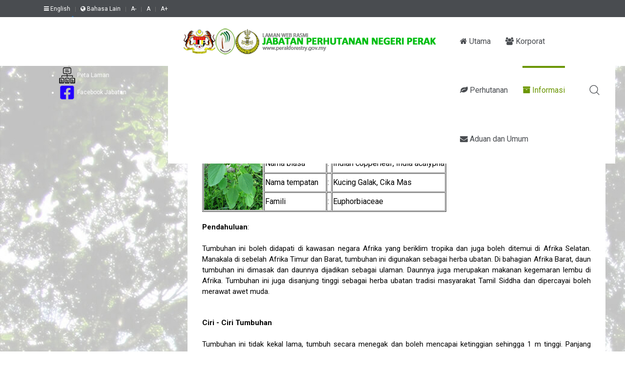

--- FILE ---
content_type: text/html; charset=utf-8
request_url: http://perakforestry.gov.my/index.php/informasi/tumbuhan-ubatan/kucing-galak
body_size: 6962
content:
<head>
<!-- link rel="icon" href="/templates/eac_mtib19/favicon.ico" type="image/x-icon" -->
<link rel="apple-touch-icon" href="/templates/eac_mtib19/apple-touch-icon.png">
</head>


<!DOCTYPE HTML>
<html lang="ms-my" dir="ltr"  data-config='{"twitter":0,"plusone":0,"facebook":0,"style":"default"}'>

<head>
<meta http-equiv="X-UA-Compatible" content="IE=edge">
<meta name="viewport" content="width=device-width, initial-scale=1">
<meta charset="utf-8" />
	<base href="http://perakforestry.gov.my/index.php/informasi/tumbuhan-ubatan/kucing-galak" />
	<meta name="keywords" content="Jabatan Perhutanan Negeri Perak" />
	<meta name="description" content="Jabatan Perhutanan Negeri Perak" />
	<meta name="generator" content="Joomla! - Open Source Content Management" />
	<title>Jabatan Perhutanan Negeri Perak - Kucing Galak</title>
	<link href="http://perakforestry.gov.my/index.php/component/search/?Itemid=185&amp;catid=91&amp;id=799&amp;format=opensearch" rel="search" title="Cari Jabatan Perhutanan Negeri Perak" type="application/opensearchdescription+xml" />
	<link href="/templates/eac_mtib19/favicon.ico" rel="shortcut icon" type="image/vnd.microsoft.icon" />
	<link href="http://perakforestry.gov.my/modules/mod_jf_sidebuttons/assets/jf_sb.min.css" rel="stylesheet" />
	<link href="//netdna.bootstrapcdn.com/font-awesome/4.5.0/css/font-awesome.min.css" rel="stylesheet" />
	<link href="http://perakforestry.gov.my/modules/mod_eac_splwpk/style.css" rel="stylesheet" />
	<link href="https://fonts.googleapis.com/css?family=Roboto:300,300i,400,400i,600,600i,700,700i&amp;subset=cyrillic,cyrillic-ext,latin-ext" rel="stylesheet" />
	<link href="/media/com_facebookfeedpro/css/frontend.css?v=3.5.2" rel="stylesheet" />
	<style>

	</style>
	<script type="application/json" class="joomla-script-options new">{"csrf.token":"029c59b2f8e65377ee9db746e1043249","system.paths":{"root":"","base":""}}</script>
	<script src="/media/jui/js/jquery.min.js?55be2a7080f42dc2f6ef42006d01ab43"></script>
	<script src="/media/jui/js/jquery-noconflict.js?55be2a7080f42dc2f6ef42006d01ab43"></script>
	<script src="/media/jui/js/jquery-migrate.min.js?55be2a7080f42dc2f6ef42006d01ab43"></script>
	<script src="/media/system/js/core.js?55be2a7080f42dc2f6ef42006d01ab43"></script>
	<script src="/media/com_facebookfeedpro/js/frontend.js?v=3.5.2"></script>
	<script src="/media/widgetkit/uikit2-cbcea263.js"></script>
	<script src="/media/widgetkit/wk-scripts-5a336b23.js"></script>
	<script type="application/json" id="ffp-frontend-cfg">{"i18n":{"posts":"Posts","posts_":"Posts","photos":"Photos","videos":"Videos","like_page":"Like Page","share":"Share","people_like_this":"people like this","display_created_date":"Show created date","display_fb_link":"Show link to Facebook","likes":"likes","comments":"comments","shares":"shares","view_on_fb":"View on Facebook","items_per_page":"Items per page","load_more":"Load more","all_photos":"All Photos","albums":"Albums","show_more":"Show More","show_less":"Show Less","ajax_error":"AJAX error","connect_to_facebook":"Please click \"Connect to Facebook\" button and authorize the application","photos_":"photo","COM_FACEBOOKFEEDPRO_AGO":"ago","COM_FACEBOOKFEEDPRO_YEAR":"year","COM_FACEBOOKFEEDPRO_MONTH":"month","COM_FACEBOOKFEEDPRO_WEEK":"week","COM_FACEBOOKFEEDPRO_DAY":"day","COM_FACEBOOKFEEDPRO_HOUR":"hour","COM_FACEBOOKFEEDPRO_MINUTE":"minute","COM_FACEBOOKFEEDPRO_SECOND":"second","COM_FACEBOOKFEEDPRO_YEARS":"years","COM_FACEBOOKFEEDPRO_MONTHS":"months","COM_FACEBOOKFEEDPRO_WEEKS":"weeks","COM_FACEBOOKFEEDPRO_DAYS":"days","COM_FACEBOOKFEEDPRO_HOURS":"hours","COM_FACEBOOKFEEDPRO_MINUTES":"minutes","COM_FACEBOOKFEEDPRO_SECONDS":"seconds","COM_FACEBOOKFEEDPRO_YEARS2":"years","COM_FACEBOOKFEEDPRO_MONTHS2":"months","COM_FACEBOOKFEEDPRO_WEEKS2":"weeks","COM_FACEBOOKFEEDPRO_DAYS2":"days","COM_FACEBOOKFEEDPRO_HOURS2":"hours","COM_FACEBOOKFEEDPRO_MINUTES2":"minutes","COM_FACEBOOKFEEDPRO_SECONDS2":"seconds"},"feedConfig":{"id":0,"ajax_url":"\/index.php\/component\/facebookfeedpro\/?task=feed.data&language=ms-MY","alldata_uri":"\/index.php\/component\/facebookfeedpro\/?task=feed.alldata&language=ms-MY","templates_url":"\/media\/com_facebookfeedpro\/templates\/","template":"feed","version":"3.5.2"}}</script>

<link rel="apple-touch-icon-precomposed" href="/templates/eac_mtib19/apple_touch_icon.png">
<link rel="stylesheet" href="/templates/eac_mtib19/css/theme.css">
<link rel="stylesheet" href="/templates/eac_mtib19/css/custom.css">
<script src="/templates/eac_mtib19/warp/vendor/uikit/js/uikit.js"></script>
<script src="/templates/eac_mtib19/warp/vendor/uikit/js/components/autocomplete.js"></script>
<script src="/templates/eac_mtib19/warp/vendor/uikit/js/components/search.js"></script>
<script src="/templates/eac_mtib19/warp/vendor/uikit/js/components/tooltip.js"></script>
<script src="/templates/eac_mtib19/warp/vendor/uikit/js/components/sticky.js"></script>
<script src="/templates/eac_mtib19/warp/js/social.js"></script>
<script src="/templates/eac_mtib19/js/lib.js"></script>
<script src="/templates/eac_mtib19/js/theme.js"></script>
</head>

<body class="tm-isblog">

    <div id="tm-page" class="tm-page uk-position-relative">

                    
<div class="tm-toolbar uk-hidden-small">

    <div class="uk-clearfix saya tm-container uk-container-center">
                <div class="uk-float-left"><div class="uk-panel"><ul class="uk-subnav uk-subnav-line" splwpk-w3c="splwpk-w3c">
			<li><a href="/index.php/en/informasi/tumbuhan-ubatan/kucing-galak"><i class="uk-icon-bars"></i>
				English			</a></li>
	<li><a href="#"><i class="uk-icon-globe"></i> Bahasa Lain</a></li>

<li class="uk-hidden-small"><a href="#" class="saiz-font" id="saiz-font-minus"  alt="Kecilkan Font" data-uk-tooltip="{pos:'bottom-left'}" title="Kecilkan Saiz Tulisan">A-</a></li>
<li class="uk-hidden-small"><a href="#" class="saiz-font" id="saiz-font-default" alt="Font Tetap" data-uk-tooltip="{pos:'bottom-left'}" title="Saiz Asal Tulisan">A</a></li>
<li class="uk-hidden-small"><a href="#" class="saiz-font" id="saiz-font-plus" alt="Besarkan Font" data-uk-tooltip="{pos:'bottom-left'}" title="Besarkan Saiz Tulisan">A+</a></li>
</ul></div>
<div class="uk-panel"><ul class="jf_sidebuttons left">
						<li>
				<a href="/index.php/hubungi/maklumbalas-aduan-pengguna" target="_self">
											<img src="/images/icon_pcb/ico_adu_aduan.png" alt="sasa" style="">
						Aduan Web									</a>
			</li>
								<li>
				<a href="/index.php/hubungi/soalan-lazim" target="_self">
											<img src="/images/icon_pcb/ico_adu_faq.png" alt="sasa" style="">
						Soalan Lazim									</a>
			</li>
								<li>
				<a href="/index.php/hubungi/lokasi-dan-alamat" target="_self">
											<img src="/images/icon_pcb/ico_adu_hubungi.png" alt="sasa" style="">
						Hubungi Kami									</a>
			</li>
								<li>
				<a href="/index.php/peta-laman" target="_self">
											<img src="/images/icon_pcb/ico_adu_sitemap.png" alt="sasa" style="">
						Peta Laman									</a>
			</li>
								<li>
				<a href="https://www.facebook.com/HutanPerak/" target="_blank">
											<img src="/images/icon_pcb/ico_adu_fb.png" alt="sasa" style="">
						Facebook Jabatan									</a>
			</li>
																																																</ul></div></div>
        
            </div>

</div>

<div class="tm-navbar " data-uk-sticky="{media: 768, animation: 'uk-animation-slide-top', top: -500, }" data-uk-dropdown-overlay="{cls: 'tm-dropdown-overlay'}">

    <div class="uk-navbar uk-position-relatives uk-hidden-small uk-flex tm-container uk-container-center">

                <a class="tm-logo uk-navbar-brand tm-navbar-left" href="http://perakforestry.gov.my">
	<img src="/images/logo.png" alt="JPNPk" /></a>
        
                <nav class="uk-flex uk-flex-middle uk-flex-item-1 uk-flex-center">
            <ul class="uk-navbar-nav uk-hidden-small">
<li><a href="/index.php"><i class="uk-icon-home"></i> Utama</a></li><li class="uk-parent" data-uk-dropdown="{'preventflip':'y','remaintime':400}" aria-haspopup="true" aria-expanded="false"><a href="#"><i class="uk-icon-group"></i> Korporat</a>
<div class="uk-dropdown uk-dropdown-navbar uk-dropdown-width-2" style="min-width: 600px; max-width: 600px; width:300px;"><div class="uk-grid uk-dropdown-grid"><div class="uk-width-1-2"><ul class="uk-nav uk-nav-navbar"><li><a href="/index.php/korporat/latar-belakang-jabatan"><i class="uk-icon-external-link"></i> Latar Belakang Jabatan</a></li><li><a href="/index.php/korporat/visi,-misi-dan-objektif"><i class="uk-icon-external-link"></i> Visi, Misi dan Objektif</a></li><li><a href="/index.php/korporat/carta-organisasi"><i class="uk-icon-external-link"></i> Carta Organisasi</a></li><li><a href="/index.php/korporat/pengurusan-kanan"><i class="uk-icon-external-link"></i> Pengurusan Kanan</a></li></ul></div><div class="uk-width-1-2"><ul class="uk-nav uk-nav-navbar"><li><a href="/index.php/korporat/strategi-jabatan"><i class="uk-icon-external-link"></i> Strategi Jabatan</a></li><li><a href="/index.php/korporat/ketua-pegawai-maklumat-ico"><i class="uk-icon-external-link"></i> Ketua Pegawai Maklumat (ICO)</a></li><li><a href="/index.php/korporat/piagam-pelanggan"><i class="uk-icon-external-link"></i> Piagam Pelanggan</a></li><li><a href="/index.php/korporat/prestasi-piagam-pelanggan">Prestasi Piagam Pelanggan</a></li></ul></div></div></div></li><li class="uk-parent" data-uk-dropdown="{'preventflip':'y','remaintime':400}" aria-haspopup="true" aria-expanded="false"><a href="#"><i class="uk-icon-leaf"></i> Perhutanan</a>
<div class="uk-dropdown uk-dropdown-navbar uk-dropdown-width-3" style="min-width: 990px; max-width: 990px; width:330px;"><div class="uk-grid uk-dropdown-grid"><div class="uk-width-1-3"><ul class="uk-nav uk-nav-navbar"><li class="uk-parent"><a href="#"><i class="uk-icon-tree"></i> Sumber Hutan</a>
<ul class="uk-nav-sub"><li><a href="/index.php/perhutanan/sumber-hutan/jenis-sumber-hutan"><i class="uk-icon-external-link"></i> Jenis Sumber Hutan</a></li><li><a href="/index.php/perhutanan/sumber-hutan/hutan-simpanan-hutan-dara"><i class="uk-icon-external-link"></i> Hutan Simpanan Hutan Dara (VJR)</a></li><li><a href="/index.php/perhutanan/sumber-hutan/mc-i"><i class="uk-icon-external-link"></i> MC&amp;I SFM</a></li></ul></li></ul></div><div class="uk-width-1-3"><ul class="uk-nav uk-nav-navbar"><li class="uk-parent"><a href="#"><i class="uk-icon-edit"></i> Operasi Hutan</a>
<ul class="uk-nav-sub"><li><a href="/index.php/perhutanan/operasi-hutan/penguatkuasaan"><i class="uk-icon-external-link"></i> Penguatkuasaan</a></li><li><a href="/index.php/perhutanan/operasi-hutan/perindustrian-pengusahasilan"><i class="uk-icon-external-link"></i> Perindustrian &amp; Pengusahasilan</a></li><li><a href="/index.php/perhutanan/operasi-hutan/hasil-hutan"><i class="uk-icon-external-link"></i> Pengeluaran Hasil Hutan</a></li><li><a href="/index.php/perhutanan/operasi-hutan/dasar-perundangann"><i class="uk-icon-external-link"></i> Dasar &amp; Perundangann</a></li><li><a href="/index.php/perhutanan/operasi-hutan/kesalahan-hutan"><i class="uk-icon-external-link"></i> Kesalahan Hutan</a></li></ul></li></ul></div><div class="uk-width-1-3"><ul class="uk-nav uk-nav-navbar"><li class="uk-parent"><a href="#"><i class="uk-icon-th-list"></i> Pembangunan</a>
<ul class="uk-nav-sub"><li><a href="/index.php/perhutanan/pembangunan/hutan-lipur-eko-pelancongan"><i class="uk-icon-external-link"></i> Hutan Lipur &amp; Eko Pelancongan</a></li><li><a href="/index.php/perhutanan/pembangunan/peraturan-taman-eko-rimba"><i class="uk-icon-external-link"></i> Peraturan Taman Eko-Rimba</a></li><li><a href="/index.php/perhutanan/pembangunan/senarai-taman-eko-rima"><i class="uk-icon-external-link"></i> Senarai Taman Eko-Rimba</a></li><li><a href="/index.php/perhutanan/pembangunan/persijilan-pengurusan-hutan"><i class="uk-icon-external-link"></i> Persijilan Pengurusan Hutan</a></li><li><a href="/index.php/perhutanan/pembangunan/hutan-simpanan-hutan-dara-vjr"><i class="uk-icon-external-link"></i> Hutan Simpanan Hutan Dara (VJR)</a></li><li><a href="/index.php/perhutanan/pembangunan/ladang-hutan-inovasi"><i class="uk-icon-external-link"></i> Ladang Hutan &amp; Inovasi</a></li></ul></li></ul></div></div></div></li><li class="uk-parent uk-active" data-uk-dropdown="{'preventflip':'y','remaintime':400}" aria-haspopup="true" aria-expanded="false"><a href="#"><i class="uk-icon-archive"></i> Informasi</a>
<div class="uk-dropdown uk-dropdown-navbar uk-dropdown-width-2" style="min-width: 660px; max-width: 660px; width:330px;"><div class="uk-grid uk-dropdown-grid"><div class="uk-width-1-2"><ul class="uk-nav uk-nav-navbar"><li class="uk-parent"><a href="#"><i class="uk-icon-book"></i> Penerbitan</a>
<ul class="uk-nav-sub"><li><a href="/index.php/informasi/penerbitan/laporan-tahunan"><i class="uk-icon-external-link"></i> Laporan Tahunan</a></li><li><a href="/index.php/informasi/penerbitan/perpustakaan"><i class="uk-icon-external-link"></i> Perpustakaan</a></li><li class="uk-parent"><a href="/index.php/informasi/penerbitan/rancangan-pengurusan-hutan-rph"><i class="uk-icon-external-link"></i> Rancangan Pengurusan Hutan (RPH)</a><ul><li><a href="/index.php/informasi/penerbitan/rancangan-pengurusan-hutan-rph/kos,produktiviti-dan-kecekapan-pengurusan-hutan">Kos,Produktiviti dan Kecekapan Pengurusan Hutan</a></li><li><a href="/index.php/informasi/penerbitan/rancangan-pengurusan-hutan-rph/komposisi-dan-perubahan-flora-dan-fauna">Komposisi dan perubahan flora dan fauna</a></li></ul></li></ul></li><li><a href="/index.php/informasi/pekeliling-jabatan"><i class="uk-icon-external-link"></i> Pekeliling Jabatan</a></li><li><a href="/index.php/informasi/keratan-akhbar"><i class="uk-icon-external-link"></i> Keratan Akhbar</a></li></ul></div><div class="uk-width-1-2"><ul class="uk-nav uk-nav-navbar"><li><a href="/index.php/informasi/jadual-kursus-1"><i class="uk-icon-external-link"></i> Jadual Kursus</a></li><li class="uk-active"><a href="/index.php/informasi/tumbuhan-ubatan"><i class="uk-icon-external-link"></i> Tumbuhan Ubatan</a></li><li><a href="#"><i class="uk-icon-external-link"></i> Muat Turun Borang</a></li></ul></div></div></div></li><li class="uk-parent" data-uk-dropdown="{'preventflip':'y','remaintime':400}" aria-haspopup="true" aria-expanded="false"><a href="#"><i class="uk-icon-envelope"></i> Aduan dan Umum</a>
<div class="uk-dropdown uk-dropdown-navbar uk-dropdown-width-1" style="min-width: 300px; max-width: 300px; width:300px;"><div class="uk-grid uk-dropdown-grid"><div class="uk-width-1-1"><ul class="uk-nav uk-nav-navbar"><li><a href="/index.php/hubungi/lokasi-dan-alamat"><i class="uk-icon-external-link"></i> Lokasi dan Alamat</a></li><li><a href="/index.php/hubungi/pejabat-hutan-daerah"><i class="uk-icon-external-link"></i> Pejabat Hutan Daerah</a></li><li><a href="/index.php/hubungi/maklumbalas-aduan-pengguna"><i class="uk-icon-external-link"></i> Aduan &amp; Maklumbalas</a></li><li><a href="/index.php/hubungi/soalan-lazim"><i class="uk-icon-external-link"></i> Soalan Lazim</a></li><li><a href="/index.php/hubungi/borang-makluman-kepuasan-pengguna"><i class="uk-icon-external-link"></i> Borang Makluman Kepuasan Pengguna</a></li></ul></div></div></div></li></ul>        </nav>
        
                <div class="tm-navbar-content uk-flex uk-flex-middle">

            
                        <div>
                
<form id="search-91-697138e42b6f1" class="uk-search" action="/index.php/informasi/tumbuhan-ubatan" method="post" data-uk-search="{'source': '/index.php/component/search/?tmpl=raw&amp;type=json&amp;ordering=&amp;searchphrase=all', 'param': 'searchword', 'msgResultsHeader': 'Search Results', 'msgMoreResults': 'More Results', 'msgNoResults': 'No results found', flipDropdown: 1}">
	<input class="uk-search-field" type="text" name="searchword" placeholder="search...">
	<input type="hidden" name="task"   value="search">
	<input type="hidden" name="option" value="com_search">
	<input type="hidden" name="Itemid" value="185">
</form>
            </div>
            
            
        </div>
        
    </div>

    <div class="uk-navbar uk-visible-small">

        <div class="uk-flex uk-flex-middle uk-flex-space-between">
                        <a class="tm-logo-small" href="http://perakforestry.gov.my">
	<img class="uk-responsive-height" src="/images/logo.png" alt="JPNPk" width="100" /></a>
            
                            <a href="#offcanvas" class="uk-navbar-toggle" data-uk-offcanvas></a>
            
        </div>

    </div>

</div>        
        
        <div class="tm-page-container uk-position-relative tm-container uk-container-center">

            
            
            
            
                        <div id="tm-main" class="uk-block uk-block-default uk-padding-kosongkan" >

                <div class=" uk-container uk-container-center">

                    <div class="uk-grid" data-uk-grid-match data-uk-grid-margin>

                                                <div class="tm-main uk-width-medium-1-1 uk-flex-order-last">

                            
                            
                            <main id="tm-content" class="tm-content">
                              
                                                                <ul class="uk-breadcrumb"><li><a href="/index.php">Utama</a></li><li><span>Informasi</span></li><li><a href="/index.php/informasi/tumbuhan-ubatan">Tumbuhan Ubatan</a></li><li class="uk-active"><span>Kucing Galak</span></li></ul>
                              
                                <div id="system-message-container">
</div>
<article class="uk-article tm-article  " data-permalink="http://perakforestry.gov.my/index.php/informasi/tumbuhan-ubatan/kucing-galak">

	
	<div class="tm-article-container ">

        		<div class="uk-margin-large-bottom">

			
					    <h1 class="uk-article-title uk-margin-top-remove">
                                    Kucing Galak                            </h1>
			
			
			
		</div>
		
		
					
<table style="width: 500px;" border="1" cellspacing="1" cellpadding="1">
<tbody>
<tr>
<td rowspan="4"><a href="/images/galak.png" target="_blank"><strong><img src="/images/galak.png" border="0" alt="galak" style="width: 147px; height: 150px; float: left;" /></strong></a></td>
<td style="width: 123px; text-align: left;"><span style="color: #000000;">Nama saintifik</span></td>
<td style="width: 6px; text-align: left;"><span style="color: #000000;">:</span></td>
<td style="width: 228px; text-align: left;"><span style="color: #000000;"><span style="color: #000000;">Acalypha indica</span></span></td>
</tr>
<tr>
<td style="width: 123px; text-align: left;"><span style="color: #000000;">Nama biasa</span></td>
<td style="width: 6px; text-align: left;"><span style="color: #000000;">:</span></td>
<td style="width: 228px; text-align: left;"><span style="color: #000000;"><span style="color: #000000;">Indian copperleaf, India acalypha</span></span></td>
</tr>
<tr>
<td style="width: 123px; text-align: left;"><span style="color: #000000;">Nama tempatan</span></td>
<td style="width: 6px; text-align: left;"><span style="color: #000000;">:</span></td>
<td style="width: 228px; text-align: left;"><span style="color: #000000;"><span style="color: #000000;">Kucing Galak, Cika Mas</span></span></td>
</tr>
<tr>
<td style="width: 123px; text-align: left;"><span style="color: #000000;">Famili</span></td>
<td style="width: 6px; text-align: left;"><span style="color: #000000;">:</span></td>
<td style="width: 228px; text-align: left;"><span style="color: #000000;"><span style="color: #000000;">Euphorbiaceae</span></span></td>
</tr>
</tbody>
</table>
<p style="text-align: justify;"><span style="color: #000000;"><strong>Pendahuluan</strong>:</span><br /> <br /><span style="color: #000000;"> Tumbuhan ini boleh didapati di kawasan negara Afrika yang beriklim tropika dan juga boleh ditemui di Afrika Selatan. Manakala di sebelah Afrika Timur dan Barat, tumbuhan ini digunakan sebagai herba ubatan. Di bahagian Afrika Barat, daun tumbuhan ini dimasak dan daunnya dijadikan sebagai ulaman. Daunnya juga merupakan makanan kegemaran lembu di Afrika. Tumbuhan ini juga disanjung tinggi sebagai herba ubatan tradisi masyarakat Tamil Siddha dan dipercayai boleh merawat awet muda.</span></p>
<p style="text-align: justify;"><br /><span style="color: #000000;"> <strong>Ciri - Ciri Tumbuhan</strong></span><br /> <br /><span style="color: #000000;"> Tumbuhan ini tidak kekal lama, tumbuh secara menegak dan boleh mencapai ketinggian sehingga 1 m tinggi. Panjang daun adalah antara 2.5cm - 7.5cm berbentuk 'ovate' dan 'rhomboid-ovate'. Bunganya banyak dan lembut, tumbuh secara menegak dan memanjang. Bunga jantan bersaiz kecil, berkelompak di bahagian tangkai manakala bunga betina tumbuh secara bertabur.</span></p>
<p style="text-align: justify;"><br /><span style="color: #000000;"> <strong>Tabiat Tumbuhan</strong></span><br /> <br /><span style="color: #000000;"> Pokok ini tumbuh meliar di kawasan terbuka khususnya di kawasan yang agak kering. Di Semenanjung Malaysia, tumbuhan ini boleh didapati di kawasan penempatan perumahan.</span></p>
<p style="text-align: justify;"><br /><span style="color: #000000;"> <strong>Bahagian Yang Digunakan</strong></span></p>
<ul style="text-align: justify;">
<li><span style="color: #000000;">    Akar dan Daun</span></li>
</ul>
<p style="text-align: justify;"><br /><span style="color: #000000;"> <strong>Amalan Tradisi Perawatan</strong></span><br /> <br /><span style="color: #000000;"> Air rebusan keseluruhan pokok digunakan sebagai ubat pencuci perut. Ia juga amat berkesan untuk merawat buasir. Akarnya digunakan untuk membuang cacing dalam perut kanak-kanak dengan meminum di waktu pagi semasa perut masih kosong. Daunnya yang dilumatkan dengan kunyit digunakan untuk merawat jerawat di muka.</span></p> 		    
    

		
		
		      			<br /><br /><p class="uk-comment-meta" timestamp="15 Julai 2014">Terakhir dikemaskini: 15 Julai 2014</p>
		    
    
		
		
	</div>

	
</article>
                            </main>
                            
                            
                        </div>
                        
                                                                        
                    </div>

                </div>

            </div>
            
            
            
            
                        <div id="tm-bottom-d" class="uk-block uk-block-secondary tm-block-padding" >
                <div class=" uk-container uk-container-center">
                    <section class="tm-bottom-d uk-grid" data-uk-grid-match="{target:'> div > .uk-panel'}" data-uk-grid-margin>
<div class="uk-width-1-1 uk-width-large-1-3"><div class="uk-panel"><h3 class="uk-panel-title">Mengenai Jabatan</h3>
	<ul class="uk-list uk-list-line">
<li><a title="Profil Korporat" href="/index.php/korporat/pengurusan-kanan">Profil Korporat</a></li>
<li><a title="Piagam Pelanggan" href="/index.php/korporat/piagam-pelanggan">Piagam Pelanggan</a></li>
<li><a title="Prestasi Piagam Pelanggan" href="/index.php/korporat/prestasi-piagam-pelanggan">Prestasi Piagam Pelanggan</a></li>
<li><a title="Lokasi Jabatan" href="/index.php/hubungi/lokasi-dan-alamat">Lokasi Jabatan</a></li>
<li><a title="Maklum Balas &amp; Cadangan" href="/index.php/hubungi/maklumbalas-aduan-pengguna">Maklum Balas &amp; Cadangan</a></li>
<li><a title="Direktori Pegawai" href="http://www.perakforestry.gov.my/direktori">Direktori Pegawai</a></li>
<li><a title="Data Terbuka" href="/index.php/data-terbuka">Data Terbuka</a></li>
</ul>

<div splwpk-multilang="splwpk-multilang"></div>
<form name="splask" splwpk-search-function="splwpk-search-function"></form></div></div>

<div class="uk-width-1-1 uk-width-large-1-3"><div class="uk-panel"><h3 class="uk-panel-title">E-Perkhidmatan</h3>
	<div splwpk-online-e-participation='splwpk-online-e-participation' timestamp='2025-08-26 12:45:00'></div>
<a href="https://ecotourism.perakforestry.gov.my/" splwpk-online-services="splwpk-online-services" alt="ebayar"></a>
<ul class="uk-list uk-list-line">
<li><a href="https://sip.forestry.gov.my/spibk/proforma.php" target="_blank" rel="noopener noreferrer">Sistem Permohonan Industri Berasas Kayu <b>SPIBK</b></a></li>
<li><a href="http://eforlog.forestry.gov.my/" target="_blank" rel="noopener noreferrer">Sistem E-ForLog</a></li>
<li><a href="/eperharianpegawai/" target="_blank" rel="noopener noreferrer">Sistem Pengurusan Jadual Pegawai <b>ePerharian Pegawai</b></a></li>
<li><a href="http://sml.forestry.gov.my/">Sistem Maklumat Lesen</a></li>
<li><a href="http://fmrsplus.arsm.gov.my/login/">Forest Monitoring Using Remote Sensing <b>FMRS</b></a></li>
<li><a href="http://smlp.forestry.gov.my/smlp/">Sistem Maklumat Latihan Perhutanan</a></li>
<li><a href="http://fmrs.remotesensing.gov.my/hplm" target="_blank" rel="noopener noreferrer">Sistem e-MMFR</a></li>
<li><a href="http://ecotourism.perakforestry.gov.my" target="_blank" rel="noopener noreferrer">Sistem ePermit</a></li>
</ul>
</div></div>

<div class="uk-width-1-1 uk-width-large-1-3"><div class="uk-panel"><h3 class="uk-panel-title">Hubungi Kami</h3>
	<div class="uk-text-block-footer">
Jabatan Perhutanan Negeri Perak<br />
Persiaran Meru Utama,<br />
Bandar Meru Raya,<br />
30020, Ipoh Perak.<br /><br />
<i class="uk-icon-phone"></i> 05-5288100, 05-5288071, 05-5288072,<br />
<i class="uk-icon-phone"></i> 05-5288073, 05-5288075<br />
<i class="uk-icon-print"></i> 05-5288101 <br />
<i class="uk-icon-envelope"></i> webjpnperak[at]forestry[dot]gov[dot]my<br /><br />

<a href="#" class="uk-margin-right uk-icon-hover uk-icon-facebook"></a>
<a href="#" class="uk-margin-right uk-icon-hover uk-icon-twitter"></a>
<a href="#" class="uk-margin-right uk-icon-hover uk-icon-instagram"></a>
<a href="#" class="uk-margin-right uk-icon-hover uk-icon-rss"></a>
<a href="#" class="uk-margin-right uk-icon-hover uk-icon-qrcode"></a>
</div></div></div>
</section>
                </div>
            </div>
            
                        <footer id="tm-footer" class="tm-footer uk-text-center">
                <div class=" uk-container uk-container-center">
                    <div class="uk-panel"><span style="color: #fff"><a href="/index.php/penafian" splwpk-privacy-policy="splwpk-privacy-policy" splwpk-pdpa="splwpk-pdpa">Penafian</a>&nbsp&nbsp•&nbsp&nbsp
<a href="/index.php/dasar-privasi">Dasar Privasi</a>&nbsp&nbsp•&nbsp&nbsp
<a href="/index.php/dasar-keselamatan">Dasar Keselamatan</a>&nbsp&nbsp•&nbsp&nbsp
<a href="/index.php/peta-laman">Peta Laman</a>&nbsp&nbsp•&nbsp&nbsp
<a href="/index.php/soalan-lazim">Solan Lazim</a><br /></span><small><span style="color: #fff">Hakcipta Terpelihara © 2021 Jabatan Perhutanan Negeri Perak. Kemaskini : </span><strong><span style="color: #fff">19/01/2026</span></strong><span style="color: #fff"> Jumlah Pelawat : <strong title="April 2021">10304085</span></strong></small></div>
<div class="uk-panel">

  <form class="hdn-splw" splwpk-search-function="splwpk-search-function"></form>


</div>                                        <a class="tm-totop-scroller uk-text-left" data-uk-smooth-scroll href="#"></a>
                                    </div>
            </footer>
            
        </div>

        
    </div>

            <div id="offcanvas" class="uk-offcanvas">
            <div class="uk-offcanvas-bar uk-offcanvas-bar-flip"><ul class="uk-nav uk-nav-offcanvas">
<li><a href="/index.php"><i class="uk-icon-home"></i> Utama</a></li><li class="uk-parent"><a href="#"><i class="uk-icon-group"></i> Korporat</a>
<ul class="uk-nav-sub"><li><a href="/index.php/korporat/latar-belakang-jabatan"><i class="uk-icon-external-link"></i> Latar Belakang Jabatan</a></li><li><a href="/index.php/korporat/visi,-misi-dan-objektif"><i class="uk-icon-external-link"></i> Visi, Misi dan Objektif</a></li><li><a href="/index.php/korporat/carta-organisasi"><i class="uk-icon-external-link"></i> Carta Organisasi</a></li><li><a href="/index.php/korporat/pengurusan-kanan"><i class="uk-icon-external-link"></i> Pengurusan Kanan</a></li><li><a href="/index.php/korporat/strategi-jabatan"><i class="uk-icon-external-link"></i> Strategi Jabatan</a></li><li><a href="/index.php/korporat/ketua-pegawai-maklumat-ico"><i class="uk-icon-external-link"></i> Ketua Pegawai Maklumat (ICO)</a></li><li><a href="/index.php/korporat/piagam-pelanggan"><i class="uk-icon-external-link"></i> Piagam Pelanggan</a></li><li><a href="/index.php/korporat/prestasi-piagam-pelanggan">Prestasi Piagam Pelanggan</a></li></ul></li><li class="uk-parent"><a href="#"><i class="uk-icon-leaf"></i> Perhutanan</a>
<ul class="uk-nav-sub"><li class="uk-parent"><a href="#"><i class="uk-icon-tree"></i> Sumber Hutan</a>
<ul><li><a href="/index.php/perhutanan/sumber-hutan/jenis-sumber-hutan"><i class="uk-icon-external-link"></i> Jenis Sumber Hutan</a></li><li><a href="/index.php/perhutanan/sumber-hutan/hutan-simpanan-hutan-dara"><i class="uk-icon-external-link"></i> Hutan Simpanan Hutan Dara (VJR)</a></li><li><a href="/index.php/perhutanan/sumber-hutan/mc-i"><i class="uk-icon-external-link"></i> MC&amp;I SFM</a></li></ul></li><li class="uk-parent"><a href="#"><i class="uk-icon-edit"></i> Operasi Hutan</a>
<ul><li><a href="/index.php/perhutanan/operasi-hutan/penguatkuasaan"><i class="uk-icon-external-link"></i> Penguatkuasaan</a></li><li><a href="/index.php/perhutanan/operasi-hutan/perindustrian-pengusahasilan"><i class="uk-icon-external-link"></i> Perindustrian &amp; Pengusahasilan</a></li><li><a href="/index.php/perhutanan/operasi-hutan/hasil-hutan"><i class="uk-icon-external-link"></i> Pengeluaran Hasil Hutan</a></li><li><a href="/index.php/perhutanan/operasi-hutan/dasar-perundangann"><i class="uk-icon-external-link"></i> Dasar &amp; Perundangann</a></li><li><a href="/index.php/perhutanan/operasi-hutan/kesalahan-hutan"><i class="uk-icon-external-link"></i> Kesalahan Hutan</a></li></ul></li><li class="uk-parent"><a href="#"><i class="uk-icon-th-list"></i> Pembangunan</a>
<ul><li><a href="/index.php/perhutanan/pembangunan/hutan-lipur-eko-pelancongan"><i class="uk-icon-external-link"></i> Hutan Lipur &amp; Eko Pelancongan</a></li><li><a href="/index.php/perhutanan/pembangunan/peraturan-taman-eko-rimba"><i class="uk-icon-external-link"></i> Peraturan Taman Eko-Rimba</a></li><li><a href="/index.php/perhutanan/pembangunan/senarai-taman-eko-rima"><i class="uk-icon-external-link"></i> Senarai Taman Eko-Rimba</a></li><li><a href="/index.php/perhutanan/pembangunan/persijilan-pengurusan-hutan"><i class="uk-icon-external-link"></i> Persijilan Pengurusan Hutan</a></li><li><a href="/index.php/perhutanan/pembangunan/hutan-simpanan-hutan-dara-vjr"><i class="uk-icon-external-link"></i> Hutan Simpanan Hutan Dara (VJR)</a></li><li><a href="/index.php/perhutanan/pembangunan/ladang-hutan-inovasi"><i class="uk-icon-external-link"></i> Ladang Hutan &amp; Inovasi</a></li></ul></li></ul></li><li class="uk-parent uk-active"><a href="#"><i class="uk-icon-archive"></i> Informasi</a>
<ul class="uk-nav-sub"><li class="uk-parent"><a href="#"><i class="uk-icon-book"></i> Penerbitan</a>
<ul><li><a href="/index.php/informasi/penerbitan/laporan-tahunan"><i class="uk-icon-external-link"></i> Laporan Tahunan</a></li><li><a href="/index.php/informasi/penerbitan/perpustakaan"><i class="uk-icon-external-link"></i> Perpustakaan</a></li><li class="uk-parent"><a href="/index.php/informasi/penerbitan/rancangan-pengurusan-hutan-rph"><i class="uk-icon-external-link"></i> Rancangan Pengurusan Hutan (RPH)</a><ul><li><a href="/index.php/informasi/penerbitan/rancangan-pengurusan-hutan-rph/kos,produktiviti-dan-kecekapan-pengurusan-hutan">Kos,Produktiviti dan Kecekapan Pengurusan Hutan</a></li><li><a href="/index.php/informasi/penerbitan/rancangan-pengurusan-hutan-rph/komposisi-dan-perubahan-flora-dan-fauna">Komposisi dan perubahan flora dan fauna</a></li></ul></li></ul></li><li><a href="/index.php/informasi/pekeliling-jabatan"><i class="uk-icon-external-link"></i> Pekeliling Jabatan</a></li><li><a href="/index.php/informasi/keratan-akhbar"><i class="uk-icon-external-link"></i> Keratan Akhbar</a></li><li><a href="/index.php/informasi/jadual-kursus-1"><i class="uk-icon-external-link"></i> Jadual Kursus</a></li><li class="uk-active"><a href="/index.php/informasi/tumbuhan-ubatan"><i class="uk-icon-external-link"></i> Tumbuhan Ubatan</a></li><li><a href="#"><i class="uk-icon-external-link"></i> Muat Turun Borang</a></li></ul></li><li class="uk-parent"><a href="#"><i class="uk-icon-envelope"></i> Aduan dan Umum</a>
<ul class="uk-nav-sub"><li><a href="/index.php/hubungi/lokasi-dan-alamat"><i class="uk-icon-external-link"></i> Lokasi dan Alamat</a></li><li><a href="/index.php/hubungi/pejabat-hutan-daerah"><i class="uk-icon-external-link"></i> Pejabat Hutan Daerah</a></li><li><a href="/index.php/hubungi/maklumbalas-aduan-pengguna"><i class="uk-icon-external-link"></i> Aduan &amp; Maklumbalas</a></li><li><a href="/index.php/hubungi/soalan-lazim"><i class="uk-icon-external-link"></i> Soalan Lazim</a></li><li><a href="/index.php/hubungi/borang-makluman-kepuasan-pengguna"><i class="uk-icon-external-link"></i> Borang Makluman Kepuasan Pengguna</a></li></ul></li></ul></div>
        </div>
    
    
    
</body>
</html>

--- FILE ---
content_type: text/css
request_url: http://perakforestry.gov.my/templates/eac_mtib19/css/custom.css
body_size: 1392
content:
html,
body {
  font-style: normal;
}

@media (min-width: 960px) {
  html {
   
  }
}

.tm-page-container {
  border: 0;
   background: url("../images/kayu.jpg") repeat-x fixed; 
    -webkit-background-size: cover;
    -moz-background-size: cover;
    -o-background-size: cover;
    background-size: cover;
}

.uk-breadcrumb > li:nth-child(n+2):before {
  content: "";
  display: inline-block;
  margin: 0 82px;
  position: absolute;
  top: 50%;
  left: -22px;
  width: 6px;
  height: 2px;
  margin: 0;
  background: #e2e4e5;
}

.uk-breadcrumb > li {
  position: relative;
  display: inline !important;
  padding-right: 34px;
}

.uk-breadcrumb > li > a:hover {
  color: #9b9d9f;
}

.uk-accordion-title {
  margin-top: 0;
  margin-bottom: 10px;
  padding: 5px 10px;
  background: #f3f3f3;
  font-size: 16px;
  line-height: 26px;
  cursor: pointer;
  position: relative;
}

.uk-accordion-title:before {
  content: "";
  position: absolute;
  width: 0;
  height: 100%;
  margin-top: -10px;
  margin-left: -10px;
  background: #b94c31;
  -webkit-transition: background .3s;
  transition: background .3s;
}

.uk-accordion-content {
  padding: 0 10px 0 10px;
}

.uk-accordion-content a {
  color: #7a8188 !important;
}

.uk-accordion-content a:hover {
  color: #000000 !important;
}

.uk-accordion-content a:hover {
  color: #000000 !important;
}

h3.uk-h6 {
  padding-bottom: 10px;
}

.tm-footer > div > .uk-panel {
  padding-top: 25px !important;
  padding-bottom: 20px !important;
}

.tm-footer {
  background: #464646;
}

.tm-footer > .uk-panel > small {
  font-size: 12px !important;
}

.uk-article-title {
  text-align: left;
  padding-top: 10px;
}

.uk-article {
  text-align: justify;
  /* padding-bottom: 30px; */
  font-size: 15px;
  line-height: 22px;
  /* padding-right: 30px; */
}

.tm-content {
  padding: 30px;
  background: #FFFFFF;
}

.oc { cursor: pointer; cursor: hand; }

[class*='tm-block-padding'] {
  padding-right: 0;
}

.uk-margin-left-remove {
  margin-left: 0 !important;
}

.uk-margin-right-remove {
  margin-right: 0 !important;
}



@media (min-width: 960px) {
  .tm-navbar,
  .uk-navbar {
    background: #FFFFFF;
    padding: 0 20px !important;
  }
}

li.uk-nav-header > ul.uk-nav-sub {
  padding: 0 !important;
}

li.uk-parent > ul.uk-nav-sub > .uk-active > a {
  /* color: #FFFFFF; */
}

ul.uk-nav-sub > .uk-active > a {
  /* color: #b94c31; */
}

.uk-dropdown-search {
  margin-top: 27px !important;
}

.uk-block-tertiary {
  background: #f3f3f3;
}

.uk-padding-eac {
  padding-bottom: 50px;
}

.uk-padding-eac-right {
  padding-right: 25px !important;
  margin-top: 25px !important;
}

.uk-padding-eac-left {
  padding-left: 25px !important;
  margin-top: 25px !important;
}

.uk-tab > li > a {
  padding: 0 20px 10px 0 !important;
}

/* sidebar icon
 ========================================================================== */
.icon_wrapper {
  position: fixed;
  top: 25%;
  left: 0;
  z-index: 99999;
}

.tm-toolbar {
  background: #494c50;
  height: 20px;
  padding-top: 5px;
  padding-bottom: 10px;
  font-size: 12px;
}

.tm-container:not(.tm-container-full-width) {
  margin-bottom: 0;
}

.awesome-social {
  color: white !important;
  text-align: center !important;
  line-height: 40px !important;
  width: 40px !important;
  height: 40px !important;
  font-size: 20px !important;
  -moz-transition: width 0.5s, height 0.5s, -webkit-transform 0.5s;
  -webkit-transition: width 0.5s, height 0.5s, -webkit-transform 0.5s;
  transition: width 0.5s, height 0.5s, transform 0.5s;
}

.awesome-social:hover {
  -webkit-transform: rotate(360deg);
  transform: rotate(deg);
  -moz-transform: rotate(360deg);
  -ms-transform: rotate(360deg);
}

.fb-awesome-social { background:#3b5998; }
.tw-awesome-social { background:#00aced; }
.ig-awesome-social { background:#b17d4e; }
.qr-awesome-social { background:#14171a; }
.rss-awesome-social { background:#ff9900; }

@media (max-width: 1070px) {
	.icon_wrapper { display: none; }
}
/* sidebar icon end
 ========================================================================== */

.hdn_stack {
  height: 0px;
  width: 0px;
  font-size: 0px;
  display: none;
}

.uk-agensi{
  margin: 0 30px 0 0;
}

.uk-badge,
.badge {
  padding: 3px !important;
}

.uk-badge a {
  color: #FFFFFF;
}

.uk-badge-notification {
  border-radius: 4px !important;
}

.uk-table td,
.uk-table th {
  padding: 8px 8px;
  border-bottom: 1px solid #e5e5e5;
  text-align: left;
}

.uk-table-bordered table,
.uk-table-bordered td,
.uk-table-bordered th,
.uk-table-bordered tr {
  border: 1px solid #e5e5e5;
}

.uk-table th,
.uk-table th > a {
  background: #000000;
  color: #FFFFFF;
}

.uk-table-condensed td {
  padding: 1px 0 !important;
}

.popover-content,
.popover-title {
  display: none !important;
}